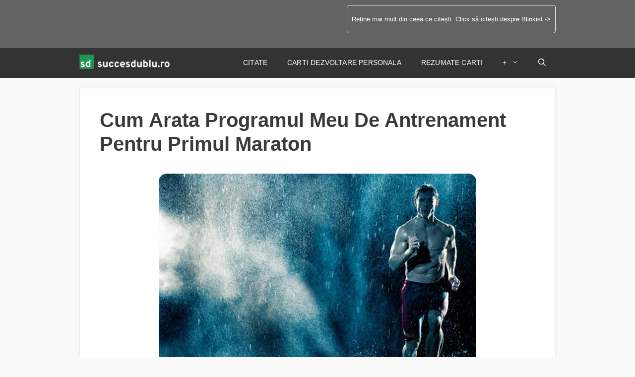

--- FILE ---
content_type: text/html; charset=utf-8
request_url: https://www.google.com/recaptcha/api2/aframe
body_size: 268
content:
<!DOCTYPE HTML><html><head><meta http-equiv="content-type" content="text/html; charset=UTF-8"></head><body><script nonce="FfnkM7G-qh_C9Dp8MIRo5Q">/** Anti-fraud and anti-abuse applications only. See google.com/recaptcha */ try{var clients={'sodar':'https://pagead2.googlesyndication.com/pagead/sodar?'};window.addEventListener("message",function(a){try{if(a.source===window.parent){var b=JSON.parse(a.data);var c=clients[b['id']];if(c){var d=document.createElement('img');d.src=c+b['params']+'&rc='+(localStorage.getItem("rc::a")?sessionStorage.getItem("rc::b"):"");window.document.body.appendChild(d);sessionStorage.setItem("rc::e",parseInt(sessionStorage.getItem("rc::e")||0)+1);localStorage.setItem("rc::h",'1768815252981');}}}catch(b){}});window.parent.postMessage("_grecaptcha_ready", "*");}catch(b){}</script></body></html>